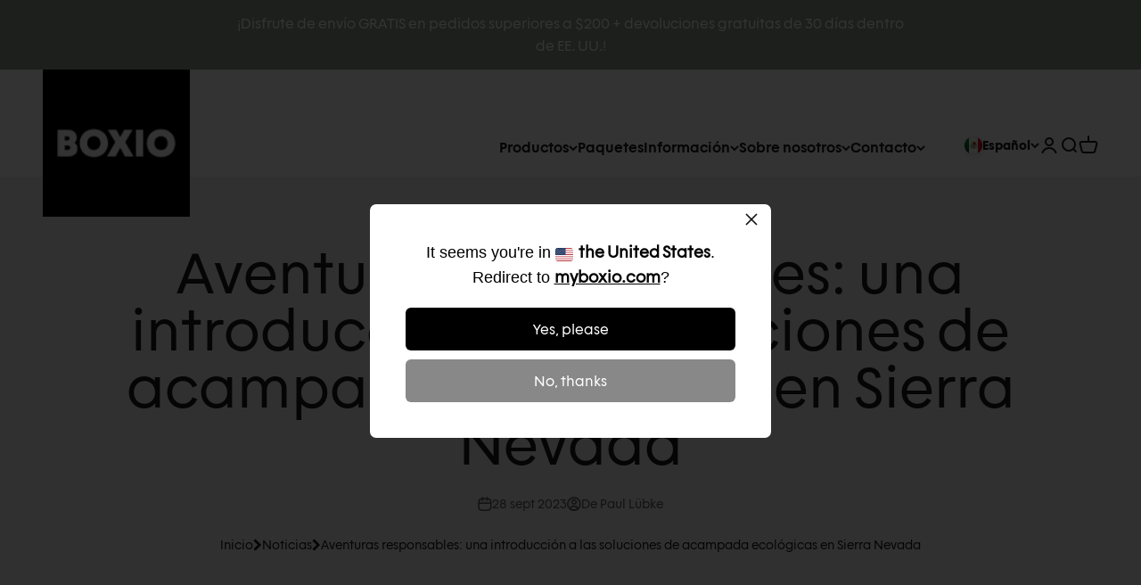

--- FILE ---
content_type: text/css
request_url: https://myboxio.com/cdn/shop/t/5/assets/custom.css?v=10757727289001273211765961128
body_size: 5631
content:
.jdgm-star:before{font-family:JudgemeStar!important}.section--extra-tight{--calculated-section-spacing-block-start: min(16px, var(--section-spacing-block-start, var(--section-spacing-block, var(--context-section-spacing-block-start))));--calculated-section-spacing-block-end: min(16px, var(--section-spacing-block-end, var(--section-spacing-block, var(--context-section-spacing-block-end))))}@media screen and (min-width: 700px){.section--extra-tight{--calculated-section-spacing-block-start: min(24px, var(--section-spacing-block-start, var(--section-spacing-block, var(--context-section-spacing-block-start, 0px))));--calculated-section-spacing-block-end: min(24px, var(--section-spacing-block-end, var(--section-spacing-block, var(--context-section-spacing-block-end, 0px))))}}@media screen and (min-width: 1600px){.section--extra-tight{--calculated-section-spacing-block-start: min(36px, var(--section-spacing-block-start, var(--section-spacing-block, var(--context-section-spacing-block-start, 0px))));--calculated-section-spacing-block-end: min(36px, var(--section-spacing-block-end, var(--section-spacing-block, var(--context-section-spacing-block-end, 0px))))}}.semi-bold,.subheading{font-family:var(--text-font-family-semibold);font-weight:var(--text-font-weight-semibold)}.bold{font-family:var(--heading-font-family);font-weight:var(--heading-font-weight)}.button,.btn{font-family:var(--text-font-family-semibold);font-weight:var(--text-font-weight-semibold);font-size:var(--text-base);width:fit-content;padding-inline-start:var(--spacing-8);padding-inline-end:var(--spacing-8)}.prose :is(h1,h2,h3,h4,h5,h6) .text-custom{font-family:var(--heading-font-family)}html.lock [id^=trustbadge-container-],html.lock #CookiebotWidget,body.quick-add-visible [id^=trustbadge-container-],body.quick-add-visible #CookiebotWidget{display:none!important}.cart-drawer .button.button--xl{max-width:100%;width:100%}.cart-drawer__payment-icons{justify-content:center}.ds-cart-drawer__shipping-text{margin-top:calc(var(--spacing-2) * -1)}.ds-cart__free-shipping{color:rgb(var(--success-text))}.section_header .heading{text-transform:uppercase}.section_header .subheading{font-family:var(--text-font-family-semibold);font-weight:var(--text-font-weight-semibold);font-size:var(--text-lg);margin:0}.slideshow__controls.stretch{width:100%;padding-left:80px;padding-right:80px;bottom:50%;right:0}.slideshow__controls.stretch .prev-next-buttons{justify-content:space-between}.page-dots.slideshow_page-dots{display:none}@media screen and (min-width: 1150px){.section-header{grid-template-columns:80vw}.shopify-section--product-recommendations .section-header{justify-content:center}}@media (max-width: 699px){.slideshow__controls{width:100%;display:flex;justify-content:center}.slideshow__controls.stretch{bottom:var(--container-gutter)}.place-self-end-center .slide_sub_heading{margin:15px auto}.section-header .subheading{font-family:var(--text-font-family-semibold);font-weight:var(--text-font-weight-semibold);font-size:var(--text-lg)}.page-dots.slideshow_page-dots{justify-content:center;gap:var(--spacing-2-5) var(--spacing-4);flex-wrap:wrap;display:flex;color:#fff}.slideshow__controls .circle-button--fill-mobile{background:#fff;color:#000}}.floating-controls-container .circle-button{opacity:1;visibility:visible;transform:scale(1);border-color:rgb(var(--text-color) / 1)}.floating-controls-container .circle-button[disabled]{opacity:0;visibility:hidden;pointer-events:none}@media screen and (max-width: 699px){.form{justify-content:center}}.dropdown-menu.ds-dropdown-menu .dropdown-menu__item{opacity:1;height:100%}.dropdown-menu.ds-dropdown-menu .ds-dropdown-menu__item-details{height:100%}.dropdown-menu.ds-dropdown-menu{border-radius:var(--spacing-2);padding:0 var(--spacing-4);gap:0}.ds-header__link-list .highlight,.ds-panel__links .highlight{color:rgb(var(--header-highlight-color))}.ds-header__link-list .highlight-2,.ds-panel__links .highlight-2{color:rgb(var(--header-highlight-color-2))}.dropdown-menu.ds-dropdown-menu li{min-height:50px;color:#3d5152}.dropdown-menu.ds-dropdown-menu li+li{border-top:1px solid #ccc}.ds-dropdown-menu__item-icon{max-width:50px}.panel-list__wrapper.ds-panel-list__wrapper,.panel-list__wrapper.ds-panel-list__wrapper .text-subdued{color:#3d5152}.ds-panel__back-link{background:#e8e8e8}.panel__wrapper.ds-panel__wrapper{padding:0}.ds-panel__links li{min-height:50px}.ds-panel__links li a,.ds-panel__links li button{height:100%;padding:0 var(--spacing-4)}.ds-panel__links li a{display:inline-flex;align-items:center;justify-content:space-between}.ds-panel__links li+li{border-top:.5px solid #3d5152}.ds-panel__links.v-stack{gap:0}.ds-panel__wrapper .panel-footer{padding:var(--drawer-body-padding)}.ds-panel__item-circle{width:50px;display:inline-flex;justify-content:center}@media (min-width: 1150px){.desk__icon_list{margin-top:-30px}.header__main-nav{padding-right:20px}.header__link-list.ds-header__link-list{gap:var(--spacing-4) var(--header-link-list-spacing)}}.slide_heading{text-transform:uppercase}.slide_sub_heading{margin-left:auto;margin-right:auto;text-transform:uppercase}@media (max-width: 699px){.content-over-media .prose{margin-bottom:20px}}.column_subtitle,.column__heading{text-transform:uppercase}.multi-column__item .prose{margin:10px 0 50px}.shopify-section--multi-column .multi-column.scroll-area{align-items:center}.rich-text__wrapper .heading_block{text-transform:uppercase}.price-list .text-subdued{color:rgb(var(--text-color) / 1)}.product-card__info .price-list.ds-price-list-row-reverse,.rating-with-text .price-list.ds-price-list-row-reverse{flex-direction:row-reverse}.hotspot_content .section_header{margin-bottom:30px}.hotspot_content .section_header .subheading{text-transform:uppercase}.hotspot_content .prose{margin-bottom:40px}.hot-spot__dot:hover{background:#f8db7d}.popover::part(content){border-radius:0}.content-over-media.hot-spots>:is(img,video,iframe,svg,video-media){object-fit:contain}.multiple-images-with-text__content-list .section_header,.multiple-images-with-text__content-list .prose{margin-bottom:30px}.ctm_btn.text-with-icon{font-weight:500}.multiple-images-with-text__content-with-nav .circle-button.ring{box-shadow:0 0 0 1px rgb(var(--text-color) / 1)}.media-with-text .section_header .subheading{text-transform:uppercase}.content_description{padding:25px 0}@media (max-width: 699px){.content_description{padding:0 0 25px}}@media screen and (min-width: 1000px){.media-with-text__item.ds-media-with-text__item{align-items:flex-start}.media-with-text__item.ds-media-with-text__item .media-with-text__media{padding-top:var(--media-with-text-content-padding)}}.logo-list__item{padding:0;border:none;align-items:stretch}.logo-list__image{object-fit:cover}.shopify-section--testimonials .ring,.shopify-section--image-link-blocks .ring,.shopify-section--faq .ring{box-shadow:0 0 0 1px rgb(var(--text-color) / 1)}.shopify-section--testimonials .ring:hover,.shopify-section--image-link-blocks .ring:hover,.shopify-section--faq .ring:hover{box-shadow:0 0 0 1px #f8db7d;color:#f8db7d}.footer_bottom_part{padding:30px 0}.footer_right_side button.text-with-icon{color:rgb(var(--text-color))}.footer__block .block_title{text-transform:uppercase}.footer__block-content span:hover{color:#f8db7d}.footer__block-content{display:flex;flex-direction:column}.footer{--footer-block-list-gap: var(--spacing-6) !important}@media (max-width: 999px){.footer__block-list{gap:20px}.footer__block-list{justify-content:space-between}.footer__block-list{flex-wrap:wrap}}@media (max-width: 767px){.footer__block ul{display:grid!important}.footer__block ul li{margin:0!important}}@media (max-width: 699px){.footer__block-list{row-gap:40px}.footer__aside .footer__aside-top{width:100%;display:block}.footer__aside{display:flex;flex-wrap:wrap;justify-content:center}.footer__aside .social-media{justify-content:center;margin-bottom:30px}}@media screen and (min-width: 700px){.footer__block--text{flex-basis:calc(20% - var(--spacing-6))}.footer__block--menu{max-width:unset;flex-basis:calc(20% - var(--spacing-6))}.footer__block--menu.double{flex-basis:calc(40% - var(--spacing-6))}}@media screen and (min-width: 1000px){.footer__block-list{flex-wrap:nowrap}}.product-card{border-radius:var(--rounded-lg);display:flex;flex-direction:column}.product-card__figure .product-card__image{object-fit:cover;border-radius:var(--rounded-lg)}.product-card__figure a{display:block;height:100%}.product-card__quick-buy{width:100%;left:0;text-align:center}.product-card__info.ds-product-card__info{gap:var(--spacing-4);display:flex;flex-direction:column;height:100%;justify-content:space-between}.ds-product-card__info .ds-product-card__price{margin-top:var(--spacing-1)}.product-card__buy-buttons{justify-content:center;justify-items:stretch}.product-card__buy-buttons .button--outline{width:100%}.product-card__figure{border-radius:50%}@media (max-width: 699px){.floating-controls-container .circle-button--lg{width:45px;height:45px}.floating-controls-container .circle-button:first-of-type:not(:lang(ae),:lang(ar),:lang(arc),:lang(bcc),:lang(bqi),:lang(ckb),:lang(dv),:lang(fa),:lang(glk),:lang(he),:lang(ku),:lang(mzn),:lang(nqo),:lang(pnb),:lang(ps),:lang(sd),:lang(ug),:lang(ur),:lang(yi)){left:0}.floating-controls-container .circle-button:last-of-type:not(:lang(ae),:lang(ar),:lang(arc),:lang(bcc),:lang(bqi),:lang(ckb),:lang(dv),:lang(fa),:lang(glk),:lang(he),:lang(ku),:lang(mzn),:lang(nqo),:lang(pnb),:lang(ps),:lang(sd),:lang(ug),:lang(ur),:lang(yi)){right:0}.floating-controls-container .circle-button{top:calc(40% - 24px)}}@media not screen and (pointer: fine){.product-card__mobile-quick-buy-button{margin-left:auto;margin-right:1.075rem}}.custom_btn{margin-top:40px;text-align:center}.collection-navigation-mobile{display:none}.collection-navigation-desktop{padding-top:0;padding-bottom:0;display:flex;flex-direction:row;row-gap:30px;column-gap:30px;align-items:center;justify-content:center;flex-wrap:wrap}.collection-navigation-desktop__link.current{text-decoration:underline;text-underline-offset:3px}.collection-navigation-desktop__link{font-size:var(--text-lg);font-family:var(--text-font-family-semibold);font-weight:var(--text-font-weight-semibold)}@media screen and (max-width: 699px){.collection-navigation-desktop{display:none}.collection-navigation-mobile{display:flex;flex-direction:column;justify-content:center;align-items:center;position:relative}.collection-navigation-mobile__btn{padding:var(--spacing-4) 0;width:100%;margin-left:auto;margin-right:auto;text-align:center;font-size:var(--text-lg);font-family:var(--text-font-family-semibold);font-weight:var(--text-font-weight-semibold)}.collection-navigation-mobile__link.hidden{display:none}.collection-navigation-mobile__links{display:flex;flex-direction:column;align-items:stretch;justify-content:center;gap:5px;margin-top:calc(1rem + 5px);position:absolute;top:30px;z-index:1;background-color:#fff;padding:10px}.collection-navigation-mobile__link.current{text-decoration:underline;text-underline-offset:3px}.collection-navigation-mobile__link{display:block;background-color:#f8f9f5;padding:5px 10px;text-align:center}}.main-collection.content-over-media{place-items:flex-start center;gap:0}.pagination__container{display:flex;justify-content:center}.collection.collection--filters-sidebar .pagination__container{grid-column:2}.main-collection.content-over-media>:is(img){min-height:auto}.prose .main-collection__subheading{margin-block-start:10px}#accordion-sort-by,.popover-listbox__option[value=title-ascending],.popover-listbox__option[value=title-descending],.popover-listbox__option[value=best-selling]{display:none}@media screen and (max-width: 699px){.main-collection.content-over-media{grid-template:none}.collection.ds-collection{margin-block-start:var(--spacing-4)}}@media screen and (max-width: 999px){#accordion-sort-by{display:block}}.main-collection__mobile-split{display:flex;flex-direction:row}.main-collection__mobile-split img{width:50%}.animated-arrow.animated-arrow-bottom:before{transform:translateY(-5px) rotate(135deg)}.animated-arrow.animated-arrow-bottom{margin-top:15px;border:1px solid black;border-radius:100%;padding:20px}.facets__floating-filter{z-index:2}.ds-mobile-filter{display:flex;justify-content:flex-end}@media screen and (min-width: 1000px){.ds-mobile-filter{display:none}}@media screen and (min-width: 1000px){.product-info{max-width:500px}}.block-swatch__item{display:flex;flex-direction:column;align-items:center;justify-content:center;height:100%;padding-bottom:10px;padding-top:10px;z-index:10}:checked+.block-swatch:before,.block-swatch.is-selected:before{background:#dedfcf}:checked+.block-swatch,:checked+.block-swatch:hover{border:1px solid #dedfcf}.block-swatch{border:1px solid #707070}.block-swatch:hover{border:1px solid #f8db7d}.ds-media-swatch__wrapper{display:flex;flex-direction:column;align-items:center}.ds-media-swatch__wrapper.disabled{opacity:.5}.ds-media-swatch__wrapper.disabled .media-swatch:after{color:rgb(var(--text-color) / .5);background-image:linear-gradient(to bottom right,#0000 50%,currentColor 50% calc(50% + 2px),#0000 calc(50% + 2px));content:"";position:absolute;top:0;left:0;right:0;bottom:0}.variant-picker__option-values.ds-variant-picker__option-values{display:grid;grid:auto / auto-flow 1fr;width:fit-content}.ds-media-swatch__value{margin-block-start:var(--spacing-2)}.buy-buttons--full .button--xl{max-width:500px;width:100%}.product-info__offer-list{grid-template-rows:repeat(auto-fit,minmax(20px,1fr))}.offer{padding:var(--spacing-1);display:flex;align-items:center}.content_description .metafield-rich_text_field ul{list-style-type:">";list-style-position:outside;margin-left:10px}.content_description .metafield-rich_text_field ul li{padding-left:10px;min-height:1em}.testimonial-list{padding-top:50px}.media-with-text__media,.media-with-text__content .prose{opacity:1}.animated-arrow:before{width:var(--spacing-4);height:var(--spacing-4)}.circle-button{width:var(--spacing-10);height:var(--spacing-10);color:#fff;background-color:#3d5152;box-shadow:none}.accordion-box.bg-secondary .accordion:first-of-type{border-block-start-width:0}.accordion-box.bg-secondary .accordion:last-of-type{border-block-end-width:0}.accordion__toggle:hover .accordion__toggle-text{color:var(--hover-color)}.product-info__accordion .animated-arrow:before{width:var(--spacing-2);height:var(--spacing-2)}.product-info__accordion .circle-button{width:var(--spacing-5);height:var(--spacing-5);color:#fff;background-color:#3d5152;box-shadow:none}.product-info__accordion .accordion__toggle{--accordion-spacing: var(--spacing-2)}.product-info__accordion .accordion__toggle:hover .accordion__toggle-text{color:var(--hover-color)}.product-info li{list-style-position:outside;margin-inline-start:var(--spacing-4-5)}.group[aria-expanded=true] .animated-arrow.group-expanded\:rotate{transform:rotate(270deg)}.section__faq .accordion{border-color:#707070}.section__faq .accordion__toggle-text{max-width:70%}.featured-collection__btn{display:flex;flex-direction:row;justify-content:center;align-items:center}.animated-arrow.animated-arrow-bottom.featued-collection:before{left:-2px}.image-link-blocks__slider{display:flex;justify-content:center;align-items:center;gap:40px}.image-link-blocks{gap:0}.stretching-dots.image-link-blocks__dots>*[aria-current=true]{width:var(--spacing-2)}.product-info__product-description-desktop{display:block}.product-info__product-description-mobile,.load-more__container.featured-collection{display:none}.section.section__image-link-blocks{padding-inline-start:0;padding-inline-end:0}.scrollable-with-controls.floating-controls-container{overflow-x:scroll}.section__image-link-blocks.ds-section__image-link-blocks .section-header{padding-inline:var(--container-gutter)}.image-link-blocks__scrollbar{padding-inline-start:max(var(--calculated-section-spacing-inline),50% - var(--container-max-width) / 2);padding-inline-end:max(var(--calculated-section-spacing-inline),50% - var(--container-max-width) / 2)}.image-link-blocks__scrollbar .scrollbar{max-width:70vw;margin:0 auto}.image-link-blocks__scrollbar .scrollbar__progress{height:var(--spacing-1);border-radius:var(--rounded-input)}.image-link-blocks__scrollbar .scrollbar__progress:before{background:#3d5152;border-radius:var(--rounded-input)}.animated-arrow--bottom{transform:rotate(90deg)}.faq-ring{margin-left:5px;margin-right:5px}.product-info__inventory{margin-block-end:0;margin-block-start:0;display:flex;gap:7px;flex-direction:row;align-items:center}.product-info__inventory.instock{color:rgb(var(--success-text))}.product-info__inventory.lowstock{color:rgb(var(--warning-text))}.icon--inventory{position:relative;width:25px;height:25px}.icon--inventory:before{width:9px;height:9px;background:rgb(var(--success-text));border-radius:9px;position:absolute;left:0;top:0;content:"";margin:8px}.icon--inventory.low:before{background:rgb(var(--warning-text))}.icon--inventory.oos:before{background:rgb(var(--error-text))}.icon--inventory:before{-webkit-animation:inventory-pulse 2s linear infinite;animation:inventory-pulse 2s linear infinite}.icon--inventory.low:after{background:rgb(var(--warning-text))}.icon--inventory.oos:after{background:rgb(var(--error-text))}.icon--inventory:after,.icon--inventory:before{width:9px;height:9px;background:rgb(var(--success-text));border-radius:9px;position:absolute;left:0;top:0;content:"";margin:8px}.product-info__subtitle+.product-info__title{margin-block-start:0}.product-info__title+.product-info__subtitle{margin-block-start:calc(var(--product-info-block-spacing) / 4)}.ds-product-info__subtitle{color:rgb(var(--text-color))}.ds-product-info__title{display:flex;flex-direction:column;gap:calc(var(--product-info-block-spacing) / 4)}.product-info__price{margin-block-end:0}.product-info__buy-buttons{margin-block-start:0;margin-block-end:calc(var(--product-info-block-spacing) / 1.5)}.product-info__text{margin-block-start:calc(var(--product-info-block-spacing) / 1.5)}.horizontal-product__cta{display:flex;flex-direction:column;gap:5px;align-items:stretch}.cart-order__summary .horizontal-product__cta{margin-inline-end:0}.cart-order__summary .horizontal-product{padding-inline:0}.horizontal-product__cta .button{width:100%}.horizontal-product__info-title{color:#3d5152}.horizontal-product-list.rounded-xs{border-radius:5px}.product-info__recommendations-desktop{display:block}.product-info__recommendations-mobile{display:none}.cart-drawer__recommendations.ds-cart-drawer__recommendations{--horizontal-product-width: 330px}@media screen and (max-width: 699px){.horizontal-product__cta{flex-direction:row}}@media screen and (max-width: 470px){.horizontal-product__cta{flex-direction:column;width:100%}}@-webkit-keyframes inventory-pulse{0%{opacity:.5}to{transform:scale(2.5);opacity:0}}@keyframes inventory-pulse{0%{opacity:.5}to{transform:scale(2.5);opacity:0}}@media screen and (max-width: 999px){.content_description .metafield-rich_text_field ul{list-style-type:none}}@media screen and (min-width: 1000px){.product-gallery__thumbnail-list{grid-auto-columns:136px;gap:var(--spacing-2)}}@media screen and (max-width: 699px){.product-info{text-align:center}.product-info__accordion{text-align:start}.product-info__price .rating-with-text{flex-direction:column;justify-content:center;gap:10px}.product-info__price .rating{margin-inline-start:0}.block-swatch{text-align:left;transition:width 1s}.product-info__product-description-desktop{display:none}.product-info__product-description-mobile{display:block}.product-info__recommendations-desktop{display:none}.product-info__recommendations-mobile{display:block}.text-with-icon.product-info__inventory{justify-content:center}.offer{text-align:left}.media-with-text__content{padding:40px 10px}.section.section__faq{padding-block-start:20px;padding-block-end:20px}.featured-collection__btn{display:none}.load-more__container.featured-collection{display:flex;flex-direction:column;justify-content:center;align-items:center;font-weight:500}.load-more__container.featured-collection .animated-arrow.animated-arrow-bottom{width:52px;height:52px}.hotspot_content .section_header{margin-bottom:10px}.accordion-box{padding:var(--spacing-1) var(--spacing-2)}.scroll-area{overflow-x:scroll}.image-link-blocks.scroll-area.bleed{margin-inline-end:0}}@media screen and (max-width: 400px){.block-swatch{transition:width 1s}}.cross-selling-image{position:relative;max-height:180px;max-width:180px}.cross-sell{max-width:80rem}.cross-sell__images{display:flex;align-items:flex-start;justify-content:flex-start;margin-top:1.25rem;gap:20px}.cross-sell__items-container{display:flex;flex-direction:column;margin-top:1.25rem}.cross-sell__items{display:flex;flex-direction:column;flex-grow:1;margin-top:1.25rem;margin-bottom:2.5rem;gap:10px}.cross-selling-item{display:flex;flex-direction:column;text-align:center;align-items:center;justify-content:flex-start;gap:10px;flex-basis:180px}.cross-selling-title .price-list{justify-content:center}.cross-sell__total-container{display:flex;flex-direction:column;align-items:flex-start;gap:20px}.cross-sell__total{display:flex;align-items:end;justify-content:center;margin-bottom:.5rem}.cross-sell__total-price{margin-right:5px;font-weight:500}.cross-sell__total-sale{margin-right:5px}.cross-sell__button{width:500px;cursor:pointer}.cross-sell__button-desktop{display:block}.cross-sell__button-mobile{display:none}.cross-sell__header{display:flex;flex-direction:column;gap:20px;margin-bottom:2rem;align-items:flex-start;text-align:start}.cross-sell__icon{display:block;position:relative;height:180px;width:10px}.cross-sell__icon svg{position:absolute;top:50%}.cross-selling-title-container svg{display:block}.cross-selling-image__remove,.cross-selling-image__add{position:absolute;top:5px;right:5px}.cross-selling-image__remove,.cross-selling-image__add{cursor:pointer}.cross-selling-title__add{border-radius:100px}.cross-sell__product-wrapper{position:relative}.cross-sell__main-product{position:absolute;left:0;top:0;width:100%;z-index:0}.cross-sell__products-wrapper{display:flex;flex-direction:column;gap:var(--spacing-4);justify-content:space-between;overflow-x:hidden;margin-left:calc(25% + var(--spacing-8));z-index:2}.cross-sell__products-wrapper.floating-controls-container .circle-button{top:calc(50% + 12px)}.cross-sell__products-header-wrapper{display:flex;flex-direction:column;gap:var(--spacing-4);align-items:flex-start}@media screen and (max-width: 1000px){.cross-sell__icon{height:120px}.cross-sell__products-wrapper .product-card__figure{aspect-ratio:1}}@media screen and (max-width: 999px){.cross-sell__images{flex-wrap:wrap;gap:7px;justify-content:center}.cross-sell__total-container{align-items:center}}@media screen and (max-width: 699px){.cross-selling-image{max-width:150px}.cross-sell__button{width:auto}.cross-sell__button-desktop{display:none}.cross-sell__button-mobile{display:block}.cross-sell__icon{display:none}.cross-selling-title-container svg{display:none}.cross-selling-title-container{justify-content:center}.cross-sell__items{gap:5px}.cross-sell__products-wrapper{margin-left:0;position:relative;z-index:2;padding-block:var(--mobile-content-padding-top) var(--spacing-8)}.cross-sell__main-product{width:100%;left:unset;right:0}.cross-sell__products-header-wrapper{padding-inline:var(--context-section-spacing-inline)}.cross-sell__products-wrapper.floating-controls-container .circle-button{display:none}}.blog-banner-content{z-index:1}.blog-banner{position:relative}.blog-filter-list{color:#000}.blog-banner__form{max-width:100%}.input{background:#fff;color:rgb(var(--text-color));border-radius:0}.floating-label{color:rgb(var(--text-color));opacity:1}.fieldset-with-submit__privacy{font-size:10px;text-align:left!important;font-weight:300;line-height:13px;letter-spacing:1px}.textarea.is-floating{background-color:#fff;border-radius:0}.fieldset-with-submit__outer{display:flex;flex-direction:column}.fieldset-with-submit__inner{display:flex;flex-direction:row;gap:5px;margin-top:10px}.blog-filter-list{margin-block-start:var(--spacing-14);text-underline-offset:5px}.blog-filter-list [aria-selected=false]{opacity:1}.blog-filter-list [aria-selected=true]{text-decoration:underline}.shopify-section--testimonials+.shopify-section--image-link-blocks{padding-block-start:2rem}.blog-post-card__info{align-items:center;display:flex}.blog-post-card__figure img{aspect-ratio:1}@media screen and (min-width: 1400px){.blog-posts__container{margin-block-start:var(--spacing-14);margin-block-end:var(--spacing-14)}}@media screen and (min-width: 1150px){.blog-post-card--featured .blog-post-card__info{padding:var(--spacing-5) var(--spacing-16)}.blog-post-card--featured{grid-template-columns:1fr .72fr}.shopify-section--testimonials+.shopify-section--image-link-blocks{padding-block-start:6rem}.blog-posts{--article-per-row: var(--blog-posts-per-row, 4)}}@media screen and (min-width: 700px){.blog-post-card{--blog-post-card-figure-gap: var(--spacing-10);height:100%;align-content:stretch;align-items:stretch}.blog-post-card:not(.blog-post-card--featured) .blog-post-card__heading a{overflow:hidden;-webkit-line-clamp:3;-webkit-box-orient:vertical;display:-webkit-box}.blog-post-card:not(.blog-post-card--featured) .blog-post-card__info-inner{grid-template-rows:auto}.blog-post-card:not(.blog-post-card--featured) .blog-post-card__content{overflow:hidden;-webkit-line-clamp:4;-webkit-box-orient:vertical;display:-webkit-box}}@media screen and (min-width: 700px){.fieldset-with-submit{grid-template-columns:1fr 1fr 1fr}.blog-post-navigation-mobile{display:none}.blog-post-navigation-desktop{display:flex;justify-content:center}}@media screen and (max-width: 699px){.fieldset-with-submit{max-width:250px}.blog-banner__form{justify-content:center}.fieldset-with-submit__privacy{font-size:9px}.blog-post-card--featured{background-color:transparent;gap:var(--blog-post-card-figure-gap)}.blog-post-card--featured .blog-post-card__info{padding:0}.blog-post-card__info-inner{text-align:center;justify-content:center}.blog-post-card__meta{justify-content:center}.blog-post-card__content-button{display:flex;justify-content:center}.blog-posts{--blog-articles-gap: var(--spacing-12)}.blog-post-navigation-mobile{color:#000;display:flex;justify-content:center;align-items:center;flex-direction:column;position:relative;margin-block-start:var(--spacing-10)}.blog-post-navigation-mobile__link.hidden,.blog-post-navigation-desktop{display:none}.blog-post-navigation-mobile__links{display:flex;flex-direction:column;align-items:stretch;justify-content:center;gap:5px;margin-top:5px;position:absolute;top:30px;z-index:1;background-color:#fff;padding:10px}.blog-post-navigation-mobile__link[aria-selected=true]{text-decoration:underline;text-underline-offset:3px}.blog-post-navigation-mobile__link{display:block;background-color:#f8f9f5;padding:5px 10px;text-align:center;font-weight:400}.kl-private-reset-css-Xuajs1{flex-wrap:wrap}.kl-private-reset-css-Xuajs1[data-testid=form-row]>.kl-private-reset-css-Xuajs1[data-testid=form-component]{flex:1 1 100%!important}}.slideshow-2__slide_heading,.slideshow-2__slide_content{text-align:center}.slidehow-2__prose.prose{margin-top:40px}.article-product__wrapper{display:flex;flex-direction:row;align-items:center;margin-block-start:50px!important;margin-block-end:50px!important;background-color:#f8f9f5;padding:40px 20px;gap:5px}.article-product__content{display:flex;flex-direction:column;flex-basis:50%;align-items:flex-start;justify-content:center;gap:20px}.article-product__content-description{margin-block-start:0!important}.article-product__image{flex-basis:50%;background:none!important;margin-block:0!important;object-fit:contain;object-position:center}.article-product__image img{margin-block:0!important}.article-content .prose ul{list-style-position:outside;margin-left:20px}.article-content .prose ul li{padding-left:10px;min-height:1em}@media screen and (max-width: 699px){.article-product__wrapper{flex-direction:column;padding:0}.article-product__content{padding:40px 20px}}.ds-article-highlight__wrapper{background-color:var(--highlight-background-color);border-left:2px solid var(--highlight-color);padding:var(--spacing-6)}.ds-article-note{color:var(--text-color);background-color:var(--background-color);padding:var(--spacing-6);width:fit-content;margin:var(--container-gutter);display:flex;flex-direction:column;gap:var(--spacing-4)}.article>.ds-article__container .container{display:grid;gap:var(--spacing-10);margin-block-end:var(--article-margin-block-end);justify-content:safe center}.ds-article-relevant-articles{display:flex;flex-direction:column;gap:var(--spacing-2);margin:var(--container-gutter)}.ds-article-relevant-article{display:flex;flex-direction:column;gap:var(--spacing-1);border-left:1px solid #707070;padding-inline-start:var(--spacing-2)}.ds-article-relevant-article__tag{font-weight:700}.ds-article__container{display:grid;grid-template-rows:auto;grid-template-areas:"note" "relevant" "content"}.ds-article-note__container{grid-area:note;position:relative}.ds-article__container .container{grid-area:content}.ds-article-relevant-articles__container{grid-area:relevant;position:relative}.article-content.ds-article-content{padding-block-start:0}@media screen and (min-width: 700px){.article>.ds-article__container .container{gap:var(--spacing-16)}}@media screen and (min-width: 1150px){.article-content.ds-article-content{padding-block-start:var(--spacing-10)}.ds-article__container{display:grid;grid-template-columns:.5fr 1fr .5fr;grid-template-areas:"note content relevant"}.ds-article-note{position:sticky;z-index:100;top:25vh;margin-left:var(--spacing-12)}.ds-article-relevant-articles{position:sticky;z-index:100;top:25vh;margin-right:var(--spacing-12)}}.collection__facets .circle-button{width:var(--spacing-6);height:var(--spacing-6)}.collection__facets .circle-button .animated-arrow:before{width:var(--spacing-2);height:var(--spacing-2)}details.last-element .dropdown-menu .dropdown-menu:not(:lang(ae),:lang(ar),:lang(arc),:lang(bcc),:lang(bqi),:lang(ckb),:lang(dv),:lang(fa),:lang(glk),:lang(he),:lang(ku),:lang(mzn),:lang(nqo),:lang(pnb),:lang(ps),:lang(sd),:lang(ug),:lang(ur),:lang(yi)){left:unset;right:calc(100% + var(--spacing-4))}product-recommendations reveal-items.center{margin:0 auto}.product-card__title,.product-card__title>*{color:#3d5152;line-height:1.2}.ds-breadcrumbs{display:flex;align-items:center;gap:var(--spacing-1);padding-block-start:0;padding-block-end:0;flex-wrap:wrap}.shopify-section--main-product .ds-breadcrumbs{padding-block-start:var(--spacing-6);padding-block-end:var(--spacing-6)}.ds-breadcrumbs.justify-start{justify-content:start}.ds-breadcrumbs.justify-center{justify-content:center}.ds-breadcrumbs.justify-end{justify-content:end}.ds-breadcrumbs__collection-title{margin-block-end:var(--spacing-4)}@media screen and (max-width: 999px){.shopify-section--main-product .ds-breadcrumbs{padding-block-start:var(--spacing-4);padding-block-end:var(--spacing-4)}}@media screen and (min-width: 1600px){.shopify-section--main-product .ds-breadcrumbs{padding-block-start:0}}.ds-badge-on-sale{transform:translateY(-10%);margin-block:var(--spacing-2)}.ds-badge-on-sale-collection{margin:0 auto}.prose.ds-worlds__content>*{margin-block-start:var(--spacing-2)!important}.ds-worlds__content .ds-worlds__link{width:fit-content}.text-center .ds-worlds__content .ds-worlds__link{margin-inline:auto}.text-start .ds-worlds__content .ds-worlds__link{margin-inline:0 auto}.text-end .ds-worlds__content .ds-worlds__link{margin-inline:auto 0}@media screen and (min-width: 700px){.media-grid.ds-worlds{grid:auto-flow dense var(--calculated-row-height) / repeat(6,minmax(0,1fr))}.sm\:text-center .ds-worlds__content .ds-worlds__link{margin-inline:auto}.sm\:text-start .ds-worlds__content .ds-worlds__link{margin-inline:0 auto}.sm\:text-end .ds-worlds__content .ds-worlds__link{margin-inline:auto 0}}.ds-block-swatch{display:flex;align-items:center;justify-content:center}.ds-is-selected{background-color:#dedfcf}.ds-block-swatch:hover{border:1px solid #707070}@media screen and (max-width: 699px){.ds-block-swatch span{font-size:var(--text-sm)}.ds-mx-auto{margin:0 auto}.ds-variant-picker{gap:var(--spacing-2)}}.ds-flex-col{display:flex;flex-direction:column;align-items:start}.ds-w-fit{width:fit-content}.ds-grid-2{display:flex;gap:2rem;align-items:end;overflow-x:auto;overflow-y:hidden;scroll-snap-type:x mandatory;scroll-behavior:smooth;-webkit-overflow-scrolling:touch;scrollbar-width:none;-ms-overflow-style:none}.ds-grid-2::-webkit-scrollbar{display:none}.ds-grid-2>*{flex:0 0 auto;scroll-snap-align:start;min-width:280px;max-width:350px}.ds-free-products-wrapper{width:100%;overflow:hidden}.ds-free-products-header{display:flex;justify-content:space-between;align-items:center;margin-bottom:1rem}.scroll-arrows{display:flex;gap:.5rem}.scroll-arrow{pointer-events:all;background:#fffffffa;border-radius:50%;width:44px;height:44px;display:flex;align-items:center;justify-content:center;cursor:pointer;transition:all .2s ease}.scroll-arrow:hover{background:#fff}.scroll-arrow:active{transform:scale(.95)}.scroll-arrow svg{color:#333;width:24px;height:24px}@media screen and (max-width: 699px){.ds-grid-2{gap:1.5rem}.ds-grid-2>*{min-width:240px;max-width:300px}.scroll-arrow{width:36px;height:36px}.scroll-arrow svg{width:20px;height:20px}}
/*# sourceMappingURL=/cdn/shop/t/5/assets/custom.css.map?v=10757727289001273211765961128 */


--- FILE ---
content_type: text/css
request_url: https://myboxio.com/cdn/shop/t/5/assets/announcement-bar.css?v=10432678498462896581738143785
body_size: -306
content:
.announcement_wrapper{display:flex;justify-content:space-between}.announcement_wrapper p{display:flex;align-items:center;gap:10px}.announcement_wrapper p img,.ds-announcement-bar__item img{height:35px}.ds-tab_down{display:none}.announcement_wrapper .ds-tab_up{display:flex;justify-content:space-between;width:100%}.announcement_wrapper .ds-tab_up.center{justify-content:center}.ds-static_announcement .shape-circle.shape--sm{opacity:0;visibility:hidden}.announcement-bar__wrapper.ds-announcement-bar__wrapper{max-width:60vw;justify-content:center}.ds-announcement-bar__item{display:flex;justify-content:space-between;align-items:center;gap:var(--spacing-2)}@media (max-width: 1200px){.ds-tab_down{display:block}.announcement-bar__scrolling-list.ds-tab_down{display:grid}.announcement_wrapper .ds-tab_up,.ds-tab_up{display:none}.announcement_wrapper .ds-mobile.center{display:flex;justify-content:center;width:100%;font-size:10px}.announcement_wrapper .ds-mobile.centerp{font-size:10px}.announcement-bar__wrapper.ds-announcement-bar__wrapper{max-width:unset;width:100%}}
/*# sourceMappingURL=/cdn/shop/t/5/assets/announcement-bar.css.map?v=10432678498462896581738143785 */


--- FILE ---
content_type: text/css
request_url: https://myboxio.com/cdn/shop/t/5/assets/component-free-shipping-bar.css?v=125653936203527699741769165237
body_size: -223
content:
.free-shipping-bar{display:flex;flex-direction:column;gap:var(--spacing-4);padding:var(--spacing-4);border-radius:var(--spacing-2);padding-left:0;padding-right:0}.free-shipping-bar span{text-align:center}.progress-container{position:relative;padding:1.5rem .5rem .5rem}.progress-bar{position:relative;display:block;width:100%;height:var(--spacing-2);border-radius:var(--spacing-1);overflow:hidden;background:#f2f2f2}.progress-bar:before{content:"";position:absolute;top:0;left:0;height:100%;width:var(--progress, 0%);background:rgb(var(--accent));transition:width .3s ease;transform:none}.progress-steps{position:absolute;top:0;left:0;right:0;display:flex;justify-content:space-between;padding:0 var(--spacing-4)}.step{display:flex;flex-direction:column;align-items:center;gap:var(--spacing-1);transform:translate(-50%);position:absolute;text-align:center;max-width:100px;left:calc(var(--threshold) / var(--max-threshold) * 100%)}.step-icon{display:flex;align-items:center;justify-content:center;width:var(--spacing-12);height:var(--spacing-12);background:#fff;border:2px solid rgb(var(--accent));border-radius:50%;color:rgb(var(--accent));transition:all .3s ease}.step.completed .step-icon{background:#f2f2f2;border-color:rgb(var(--accent));color:rgb(var(--color-background))}.step-label{font-size:10px;color:rgba(var(--color-foreground),.75);white-space:normal}.step.completed .step-label{color:rgb(var(--accent))}@media screen and (max-width: 699px){.step{max-width:var(--spacing-12)}.progress-container{padding-bottom:1.5rem}}
/*# sourceMappingURL=/cdn/shop/t/5/assets/component-free-shipping-bar.css.map?v=125653936203527699741769165237 */


--- FILE ---
content_type: application/javascript
request_url: https://cdn.enlistly.com/trail/myboxio.myshopify.com-cbc4925f76f4f2ae146dd4d8e949880c.js?shop=myboxio.myshopify.com
body_size: 222
content:
!function(){function e(e,n){var t={ref:e,shopify_domain:"myboxio.myshopify.com",landing:window.location.href,referrer:document.referrer,cookie:n};return fetch("https://enlistly.com/trail.json",{method:"POST",headers:{"Content-Type":"application/json"},body:JSON.stringify({trail:t})}).then((function(e){return e.json()}))}function n(){for(var e="enlistly_ref=",n=decodeURIComponent(document.cookie).split(";"),t=0;t<n.length;t++){for(var o=n[t];" "===o.charAt(0);)o=o.substring(1);if(0===o.indexOf(e))return o.substring(e.length,o.length)}return""}function t(e){return fetch("/cart/update.js",{method:"POST",headers:{"Content-Type":"application/x-www-form-urlencoded"},body:"attributes[enlistly_ref]="+e})}var o=new URLSearchParams(window.location.search).get("ref"),r=n();null===o&&""===r||e(o,r).then((function(e){""!==e.set_string?(document.cookie=e.set_string,t(n())):""!==r&&t(r)}))}();

--- FILE ---
content_type: text/javascript
request_url: https://myboxio.com/cdn/shop/t/5/assets/component-discount-notice.js?v=53772979968411666971747723325
body_size: 153
content:
if(typeof DiscountNotice!="function"){var discountStorage=(key,value)=>{var lsSupport=!1;if(localStorage&&(lsSupport=!0),lsSupport=!1,typeof value<"u"&&value!==null&&(typeof value=="object"&&(value=JSON.stringify(value)),lsSupport?localStorage.setItem(key,value):createCookie(key,value,30)),typeof value>"u"){lsSupport?data=localStorage.getItem(key):data=readCookie(key);try{data=JSON.parse(data)}catch{data=data}return data}value===null&&(lsSupport?localStorage.removeItem(key):createCookie(key,"",-1));function createCookie(key2,value2,exp){var date=new Date;date.setTime(date.getTime()+exp*24*60*60*1e3);var expires="; expires="+date.toGMTString();document.cookie=key2+"="+value2+expires+"; path=/"}function readCookie(key2){for(var nameEQ=key2+"=",ca=document.cookie.split(";"),i=0,max=ca.length;i<max;i++){for(var c=ca[i];c.charAt(0)===" ";)c=c.substring(1,c.length);if(c.indexOf(nameEQ)===0)return c.substring(nameEQ.length,c.length)}return null}};class DiscountNotice2 extends HTMLElement{constructor(){super(),this.initialize()}async initialize(){this.style.display="none";const discountCode=await this.getDiscountCodeFromCart();if(!discountCode)return;const text=this.querySelector(".ds-discount-notice__text");if(text){let coupon_code=discountCode.toString().toUpperCase();coupon_code=coupon_code.split("&")[0];const templateText=text.innerHTML;text.innerHTML=templateText.replace("[code]",coupon_code),this.style.display="block",discountStorage("discount_code_referrer",discountCode)}}async getDiscountCodeFromCart(){try{const response=await fetch("/cart.js");if(!response.ok)return console.error("Fehler beim Abrufen des Warenkorbs:",response.statusText),null;const cartData=await response.json();if(console.log("Cart data:",cartData),cartData&&cartData.cart_level_discount_applications&&cartData.cart_level_discount_applications.length>0){const discountApplication=cartData.cart_level_discount_applications[0];return console.log("Rabattcode aus Warenkorb gefunden:",discountApplication.title,"Typ:",discountApplication.type),discountApplication.title}return null}catch(error){return console.error("Fehler beim Verarbeiten des Warenkorbs:",error),null}}getCookie(name){return document.cookie.split("; ").reduce((r,v)=>{const parts=v.split("=");return parts[0]===name?decodeURIComponent(parts[1]):r},"")}}typeof customElements.get("discount-notice")>"u"&&customElements.define("discount-notice",DiscountNotice2)}
//# sourceMappingURL=/cdn/shop/t/5/assets/component-discount-notice.js.map?v=53772979968411666971747723325


--- FILE ---
content_type: text/javascript
request_url: https://myboxio.com/cdn/shop/t/5/assets/component-ds-main-article.js?v=162111676448316811521754904100
body_size: -226
content:
class DSArticleContent extends HTMLElement{connectedCallback(){this.generateNavigationMenu()}generateNavigationMenu(){const headings=Array.from(this.querySelectorAll("h2"));if(headings.length===0){console.warn("Keine Abs\xE4tze vorhanden");return}const navList=document.createElement("ul"),navParent=this.querySelector(".ds-article-navigation");let counter=0;headings.forEach(heading=>{const headingId=`nav-${counter}`;heading.id=headingId;const listItem=document.createElement("li"),anchor=document.createElement("a");anchor.textContent=heading.textContent.trimStart(),anchor.href=`#${heading.id}`,listItem.appendChild(anchor),navList.appendChild(listItem),counter++}),navParent.appendChild(navList)}}window.customElements.get("ds-article-content")||customElements.define("ds-article-content",DSArticleContent);
//# sourceMappingURL=/cdn/shop/t/5/assets/component-ds-main-article.js.map?v=162111676448316811521754904100


--- FILE ---
content_type: text/javascript
request_url: https://myboxio.com/cdn/shop/t/5/assets/component-free-shipping-bar.js?v=27579875456112176601769165238
body_size: 938
content:
var FreeShippingBar=class extends HTMLElement{static get observedAttributes(){return["shipping-threshold","product-threshold","total-price","calculated-total-price","second-product-threshold","has-free-shipping-discount"]}constructor(){super(),this._onCartChangedListener=this._onCartChanged.bind(this)}async connectedCallback(){if((this.getAttribute("is-market")||"").toString().toLowerCase()==="false"||this.getAttribute("is-market")==="0"){const rate=typeof Shopify<"u"&&Shopify.currency&&Shopify.currency.rate?Shopify.currency.rate:1;this.shippingThreshold=Math.round(this.shippingThreshold*rate),this.productThreshold=Math.round(this.productThreshold*rate),isNaN(this.secondProductThreshold)||(this.secondProductThreshold=Math.round(this.secondProductThreshold*rate))}document.addEventListener("cart:change",this._onCartChangedListener)}disconnectedCallback(){document.removeEventListener("cart:change",this._onCartChangedListener)}get shippingThreshold(){return parseFloat(this.getAttribute("shipping-threshold"))}set shippingThreshold(value){this.setAttribute("shipping-threshold",value)}get productThreshold(){return parseFloat(this.getAttribute("product-threshold"))}get secondProductThreshold(){return parseFloat(this.getAttribute("second-product-threshold"))}set productThreshold(value){this.setAttribute("product-threshold",value)}set secondProductThreshold(value){this.setAttribute("second-product-threshold",value)}get totalPrice(){return parseFloat(this.getAttribute("total-price"))}set totalPrice(value){this.setAttribute("total-price",value)}get calculatedTotalPrice(){return parseFloat(this.getAttribute("calculated-total-price"))}set calculatedTotalPrice(value){this.setAttribute("calculated-total-price",value)}get hasFreeShippingDiscount(){return this.getAttribute("has-free-shipping-discount")==="true"}async attributeChangedCallback(attribute,oldValue,newValue){await window.customElements.whenDefined("progress-bar");const progressBarElement=this.querySelector("progress-bar");switch(attribute){case"shipping-threshold":case"product-threshold":progressBarElement.valueMax=this.productThreshold;break;case"second-product-threshold":progressBarElement.valueMax=this.secondProductThreshold;break;case"total-price":case"calculated-total-price":progressBarElement.valueNow=newValue;break}this._updateMessage(),this._updateProgress()}_formatMoney(cents,format=""){typeof cents=="string"&&(cents=cents.replace(".",""));const placeholderRegex=/\{\{\s*(\w+)\s*\}\}/,formatString=format||window.themeVariables.settings.moneyFormat;function defaultTo(value2,defaultValue){return value2==null||value2!==value2?defaultValue:value2}function formatWithDelimiters(number,precision,thousands,decimal){if(precision=defaultTo(precision,2),thousands=defaultTo(thousands,","),decimal=defaultTo(decimal,"."),isNaN(number)||number==null)return 0;number=(number/100).toFixed(precision);let parts=number.split("."),dollarsAmount=parts[0].replace(/(\d)(?=(\d\d\d)+(?!\d))/g,"$1"+thousands),centsAmount=parts[1]?decimal+parts[1]:"";return dollarsAmount+centsAmount}let value="";switch(formatString.match(placeholderRegex)[1]){case"amount":value=formatWithDelimiters(cents,2);break;case"amount_no_decimals":value=formatWithDelimiters(cents,0);break;case"amount_with_space_separator":value=formatWithDelimiters(cents,2," ",".");break;case"amount_with_comma_separator":value=formatWithDelimiters(cents,2,".",",");break;case"amount_with_apostrophe_separator":value=formatWithDelimiters(cents,2,"'",".");break;case"amount_no_decimals_with_comma_separator":value=formatWithDelimiters(cents,0,".",",");break;case"amount_no_decimals_with_space_separator":value=formatWithDelimiters(cents,0," ");break;case"amount_no_decimals_with_apostrophe_separator":value=formatWithDelimiters(cents,0,"'");break}return formatString.indexOf("with_comma_separator")!==-1,formatString.replace(placeholderRegex,value)}_updateProgress(){const progressBarElement=this.querySelector("progress-bar"),noShippingRequired=this.calculatedTotalPrice===0;let shippingPercent=0,productPercent=0,secondProductPercent=0;this.secondProductThreshold>0?(shippingPercent=this.shippingThreshold/this.secondProductThreshold*100,productPercent=this.productThreshold/this.secondProductThreshold*100,secondProductPercent=100):this.productThreshold>0?(shippingPercent=this.shippingThreshold/this.productThreshold*100,productPercent=this.productThreshold/this.productThreshold*100):(shippingPercent=100,productPercent=100,secondProductPercent=100);let progress=0;if(noShippingRequired&&this.productThreshold>0)if(this.totalPrice<=this.productThreshold){const range=this.productThreshold-this.shippingThreshold;progress=shippingPercent+(this.totalPrice-this.shippingThreshold)/range*(productPercent-shippingPercent)}else if(this.totalPrice<=this.secondProductThreshold&&this.secondProductThreshold>0){const range=this.secondProductThreshold-this.productThreshold;progress=productPercent+(this.totalPrice-this.productThreshold)/range*(secondProductPercent-productPercent)}else progress=100;else if(noShippingRequired||this.hasFreeShippingDiscount)if(this.productThreshold>this.shippingThreshold)if(this.totalPrice<=this.productThreshold){const range=this.productThreshold-this.shippingThreshold;progress=shippingPercent+(Math.max(this.totalPrice,this.shippingThreshold)-this.shippingThreshold)/range*(productPercent-shippingPercent)}else if(this.totalPrice<=this.secondProductThreshold&&this.secondProductThreshold>0){const range=this.secondProductThreshold-this.productThreshold;progress=productPercent+(this.totalPrice-this.productThreshold)/range*(secondProductPercent-productPercent)}else progress=100;else progress=100;else if(this.totalPrice<=this.shippingThreshold)progress=this.totalPrice/this.shippingThreshold*shippingPercent;else if(this.totalPrice<=this.productThreshold){const range=this.productThreshold-this.shippingThreshold;progress=shippingPercent+(this.totalPrice-this.shippingThreshold)/range*(productPercent-shippingPercent)}else if(this.totalPrice<=this.secondProductThreshold){const range=this.secondProductThreshold-this.productThreshold;progress=productPercent+(this.totalPrice-this.productThreshold)/range*(secondProductPercent-productPercent)}else progress=100;progressBarElement.style.setProperty("--progress",`${Math.min(100,Math.max(0,progress))}%`);const shippingStep=this.querySelector(".step-shipping"),productStep=this.querySelector(".step-product"),secondProductStep=this.querySelector(".step-second-product");shippingStep&&(this.totalPrice>=this.shippingThreshold||noShippingRequired||this.hasFreeShippingDiscount?shippingStep.classList.add("completed"):shippingStep.classList.remove("completed")),productStep&&(this.totalPrice>=this.productThreshold?productStep.classList.add("completed"):productStep.classList.remove("completed")),secondProductStep&&(this.totalPrice>=this.secondProductThreshold?secondProductStep.classList.add("completed"):secondProductStep.classList.remove("completed"))}_updateMessage(){const messageElement=this.querySelector("span");if(!messageElement)return;const noShippingRequired=this.calculatedTotalPrice===0,replaceAmount=(template,cents)=>{const replacement=`<span class="bold text-accent">${this._formatMoney(cents)}</span>`;return template.replace(/\{\{\s*.*?\s*\}\}/g,()=>replacement)};if(this.totalPrice>=this.secondProductThreshold)messageElement.innerHTML=this.getAttribute("second-product-reached-message");else if(this.totalPrice>=this.productThreshold&&this.totalPrice<this.secondProductThreshold){const remaining=this.secondProductThreshold-this.totalPrice;messageElement.innerHTML=replaceAmount(this.getAttribute("second-product-unreached-message"),remaining)}else if(this.totalPrice>=this.productThreshold)messageElement.innerHTML=this.getAttribute("product-reached-message");else if(this.totalPrice>=this.shippingThreshold||noShippingRequired||this.hasFreeShippingDiscount){const remaining=this.productThreshold-this.totalPrice;messageElement.innerHTML=replaceAmount(this.getAttribute("product-unreached-message"),remaining)}else{const remaining=this.shippingThreshold-this.totalPrice;messageElement.innerHTML=replaceAmount(this.getAttribute("shipping-unreached-message"),remaining)}}_onCartChanged(event){const cart=event.detail.cart;this.totalPrice=cart.total_price,this.calculatedTotalPrice=cart.items.filter(item=>item.requires_shipping).reduce((sum,item)=>sum+item.final_line_price,0)}};window.customElements.get("free-shipping-bar")||window.customElements.define("free-shipping-bar",FreeShippingBar);
//# sourceMappingURL=/cdn/shop/t/5/assets/component-free-shipping-bar.js.map?v=27579875456112176601769165238


--- FILE ---
content_type: text/javascript
request_url: https://myboxio.com/cdn/shop/t/5/assets/auto-add-discount-products.js?v=85009388709528752441751617952
body_size: 716
content:
document.addEventListener("DOMContentLoaded",()=>{try{const triggerProductsData2=window.triggerProductsData;if(!triggerProductsData2||!triggerProductsData2.length)return}catch(error){console.error("Fehler beim Parsen der Trigger-Produkte:",error),console.error("Raw data around position 573:",scriptTag.getAttribute("data-trigger-products").substring(550,600));try{let fixedData=scriptTag.getAttribute("data-trigger-products");if(fixedData=fixedData.replace(/€ d'/g,"\u20AC d&#39;"),fixedData=fixedData.replace(/d'achat/g,"d&#39;achat"),fixedData=fixedData.replace(/l'eau/g,"l&#39;eau"),console.log("Versuche repariertes JSON:",fixedData.substring(550,600)),triggerProductsData=JSON.parse(fixedData),!triggerProductsData||!triggerProductsData.length)return;console.log("\u2705 JSON erfolgreich repariert und geparst!")}catch(secondError){console.error("Auch das reparierte JSON konnte nicht geparst werden:",secondError);return}}console.log("Trigger Products Data:",triggerProductsData),console.log("Current Market:",window.Shopify?.locale,window.Shopify?.currency),document.addEventListener("cart:refresh",checkCartAndShowFreeProducts),document.addEventListener("cart:updated",checkCartAndShowFreeProducts),setupCartChangeListeners(),checkCartAndShowFreeProducts();function setupCartChangeListeners(){document.addEventListener("click",function(event){event.target.closest('button[name="add"]')&&setTimeout(checkCartAndShowFreeProducts,500)}),document.addEventListener("change",function(event){event.target.matches('input[name="quantity"]')&&setTimeout(checkCartAndShowFreeProducts,500)}),document.addEventListener("click",function(event){(event.target.closest(".remove-button")||event.target.closest("[data-cart-remove]"))&&setTimeout(checkCartAndShowFreeProducts,500)});const originalXHROpen=XMLHttpRequest.prototype.open;XMLHttpRequest.prototype.open=function(){this.addEventListener("load",function(){const url=this.responseURL;url&&(url.includes("/cart/add")||url.includes("/cart/update")||url.includes("/cart/change")||url.includes("/cart/clear"))&&setTimeout(checkCartAndShowFreeProducts,500)}),originalXHROpen.apply(this,arguments)};const originalFetch=window.fetch;window.fetch=function(){const url=arguments[0],fetchPromise=originalFetch.apply(this,arguments);return typeof url=="string"&&(url.includes("/cart/add")||url.includes("/cart/update")||url.includes("/cart/change")||url.includes("/cart/clear"))&&fetchPromise.then(()=>{setTimeout(checkCartAndShowFreeProducts,500)}),fetchPromise}}async function checkCartAndShowFreeProducts(){try{const response=await fetch("/cart.js");if(!response.ok)throw new Error("Fehler beim Abrufen des Warenkorbs");const cart=await response.json(),cartProductHandles=cart.items.map(item=>item.handle),cartProductIds=cart.items.map(item=>item.product_id);console.log("Produkte im Warenkorb (Handles):",cartProductHandles),console.log("Produkte im Warenkorb (IDs):",cartProductIds),triggerProductsData.forEach((triggerData,index)=>{console.log(`Pr\xFCfe Trigger ${index+1}:`,{triggerProductId:triggerData.triggerProductId,triggerProductHandle:triggerData.triggerProductHandle,freeProductsTitle:triggerData.freeProductsTitle,market:triggerData.market,currency:triggerData.currency});const isTriggerInCartByHandle=triggerData.triggerProductHandle&&cartProductHandles.includes(triggerData.triggerProductHandle),isTriggerInCartByOldId=triggerData.triggerProductId&&cartProductIds.includes(triggerData.triggerProductId),isTriggerInCart=isTriggerInCartByHandle||isTriggerInCartByOldId;console.log(`Trigger ${index+1} Pr\xFCfung:`,{byHandle:isTriggerInCartByHandle,byOldId:isTriggerInCartByOldId,result:isTriggerInCart});const isFreeProductInCart=triggerData.freeProducts.some(freeProduct=>{const byHandle=cartProductHandles.includes(freeProduct.handle),byId=cartProductIds.includes(parseInt(freeProduct.id));return byHandle||byId});console.log("Free Product bereits im Warenkorb:",isFreeProductInCart);const container=document.querySelectorAll(".trigger-products-container")[index];container?isTriggerInCart&&!isFreeProductInCart?(container.style.display="grid",console.log(`\u2705 Zeige Container f\xFCr Trigger an: ${triggerData.freeProductsTitle}`),replacePricesWithFreeLabel(container,triggerData.freeLabel)):(container.style.display="none",isTriggerInCart?isFreeProductInCart&&console.log(`\u274C Blende Container aus: ${triggerData.freeProductsTitle} (Free-Product bereits im Warenkorb)`):console.log(`\u274C Blende Container aus: ${triggerData.freeProductsTitle} (Trigger nicht im Warenkorb)`)):console.warn(`Container f\xFCr Trigger ${index+1} nicht gefunden`)})}catch(error){console.error("Fehler beim Pr\xFCfen des Warenkorbs:",error)}}function replacePricesWithFreeLabel(container,freeLabel){container.querySelectorAll(".price-list").forEach(priceElement=>{if(!priceElement.querySelector(".free-label")){const originalHTML=priceElement.innerHTML;priceElement.setAttribute("data-original-price",originalHTML);const freeElement=document.createElement("span");freeElement.classList.add("free-label"),freeElement.textContent=freeLabel||"Gratis",freeElement.style.color="#4caf50",freeElement.style.fontWeight="bold",priceElement.innerHTML="",priceElement.appendChild(freeElement)}})}});
//# sourceMappingURL=/cdn/shop/t/5/assets/auto-add-discount-products.js.map?v=85009388709528752441751617952


--- FILE ---
content_type: text/javascript
request_url: https://myboxio.com/cdn/shop/t/5/assets/discount-global.js?v=161104223684136048991747902644
body_size: 260
content:
(()=>{const getCookie=name=>document.cookie.split("; ").reduce((r,v)=>{const parts=v.split("=");return parts[0]===name?decodeURIComponent(parts[1]):r},""),getProducts=()=>{const products=document.querySelectorAll(".product-card:not(.product-card--done)");let productsArray=Array.from(products);productsArray=productsArray.map(product=>({id:`${product.dataset.productId}`,variant_id:`${product.dataset.variantId}`,price:`${product.dataset.productPrice}`}));for(const product of products)product.classList.add("product-card--done");return productsArray},getSingleProduct=()=>window._product,calculateSingleProductDiscount=()=>{const discountCode=getCookie("discount_code");if(discountCode){let singleProduct=getSingleProduct();if(console.log({singleProduct}),!singleProduct)return;const products=[singleProduct];let shop=Shopify.shop,formatMoney=!1;shop||(shop=document.querySelector('meta[name="shop"]').getAttribute("content")),formatMoney||(formatMoney=document.querySelector('meta[name="money-format"]').getAttribute("content"));let batchJson={code:discountCode,shop,products};console.log({batchJson});const base64Json=btoa(JSON.stringify(batchJson));var url=`https://boxio-shop-checkout-api.ds-apps.de/checkout/batch?data=${base64Json}`;window.themeVariables.settings.shop=="myboxio.myshopify.com"&&(url=`https://myboxio-checkout-api.ds-apps.de/checkout/batch?data=${base64Json}`),fetch(url).then(response=>response.json()).then(returnData=>{if(returnData!=null&&returnData[0]?.checkout?.checkoutCart?.target_type!="shipping_line")for(const dataItem of returnData){if(dataItem.checkout.status=="invalid"||dataItem.checkout?.checkoutCart?.target_type=="shipping_line")continue;const productCard=document.querySelector(".product-info .product-info__price");if(productCard){const price=productCard.dataset.price;if(dataItem.price?.toString()!=dataItem.checkout.checkoutCart.total?.toString())if(!!productCard.querySelector("compare-at-price")){const salePrice=productCard.querySelector("sale-price");salePrice.textContent=Shopify.formatMoney(dataItem.checkout.checkoutCart.total,formatMoney),salePrice.classList.add("text-on-sale"),salePrice.classList.add("text-lg");const priceList=productCard.querySelector(".price-list"),compareAtPrice=productCard.querySelector("compare-at-price");compareAtPrice.textContent=Shopify.formatMoney(dataItem.price,formatMoney),compareAtPrice.classList.add("text-subdued"),compareAtPrice.classList.add("line-through"),compareAtPrice.removeAttribute("hidden")}else{const priceList=productCard.querySelector("price-list");if(priceList){priceList.innerHTML="";const salePrice=document.createElement("sale-price");salePrice.textContent=Shopify.formatMoney(dataItem.checkout.checkoutCart.total,formatMoney),salePrice.classList.add("text-on-sale"),salePrice.classList.add("text-lg"),priceList.appendChild(salePrice);const compareAtPrice=document.createElement("compare-at-price");compareAtPrice.textContent=Shopify.formatMoney(dataItem.price,formatMoney),compareAtPrice.classList.add("text-subdued"),compareAtPrice.classList.add("line-through"),priceList.appendChild(compareAtPrice)}}}}})}},calculateProductsDiscount=()=>{const discountCode=getCookie("discount_code");if(discountCode){const products=getProducts();if(products.length===0)return;let shop=Shopify.shop,formatMoney=!1;shop||(shop=document.querySelector('meta[name="shop"]').getAttribute("content")),formatMoney||(formatMoney=document.querySelector('meta[name="money-format"]').getAttribute("content"));const base64Json=btoa(JSON.stringify({code:discountCode,shop,products}));var url=`https://boxio-shop-checkout-api.ds-apps.de/checkout/batch?data=${base64Json}`;window.themeVariables.settings.shop=="myboxio.myshopify.com"&&(url=`https://myboxio-checkout-api.ds-apps.de/checkout/batch?data=${base64Json}`),fetch(url).then(response=>response.json()).then(returnData=>{if(returnData!=null&&returnData[0]?.checkout?.checkoutCart?.target_type!="shipping_line")for(const dataItem of returnData){if(dataItem.checkout.status=="invalid"||dataItem.checkout?.checkoutCart?.target_type=="shipping_line")continue;const productCard=document.querySelector(`.product-card[data-product-id="${dataItem.id}"]`);if(productCard){const price=productCard.dataset.price;if(dataItem.price?.toString()!=dataItem.checkout.checkoutCart.total?.toString())if(!!productCard.querySelector("compare-at-price"))productCard.querySelector("sale-price").textContent=Shopify.formatMoney(dataItem.checkout.checkoutCart.total,formatMoney);else{const priceList=productCard.querySelector("price-list");if(priceList){priceList.innerHTML="";const salePrice=document.createElement("sale-price");salePrice.textContent=Shopify.formatMoney(dataItem.checkout.checkoutCart.total,formatMoney),salePrice.classList.add("text-on-sale"),salePrice.classList.add("text-lg"),priceList.appendChild(salePrice);const compareAtPrice=document.createElement("compare-at-price");compareAtPrice.textContent=Shopify.formatMoney(dataItem.price,formatMoney),compareAtPrice.classList.add("text-subdued"),compareAtPrice.classList.add("line-through"),priceList.appendChild(compareAtPrice)}}}}})}};document.addEventListener("DOMContentLoaded",()=>{calculateProductsDiscount(),setInterval(()=>{calculateProductsDiscount()},500),calculateSingleProductDiscount()})})();
//# sourceMappingURL=/cdn/shop/t/5/assets/discount-global.js.map?v=161104223684136048991747902644


--- FILE ---
content_type: text/javascript
request_url: https://myboxio.com/cdn/shop/t/5/assets/component-free-product-checker.js?v=156010206067656336471763542085
body_size: 774
content:
class CartFreeProductChecker extends HTMLElement{constructor(){super(),this.checkFreeProduct=this.checkFreeProduct.bind(this),this.handleCartDrawerVisibility=this.handleCartDrawerVisibility.bind(this),this.handleQuantityChange=this.handleQuantityChange.bind(this),this.debouncedCheck=this.debounce(this.fetchCartAndCheck.bind(this),150),this.DEBUG=!1,this.isInitialized=!1}log(...args){this.DEBUG&&console.log("[FreeProductChecker]",...args)}debounce(func,wait){let timeout;return function(...args){const later=()=>{clearTimeout(timeout),func(...args)};clearTimeout(timeout),timeout=setTimeout(later,wait)}}connectedCallback(){requestAnimationFrame(()=>{this.cartDrawer=document.getElementById("cart-drawer"),this.cartDrawer&&(this.freeProductDiv=this.querySelector(".ds-cart-drawer__free-product"),this.freeProductHeader=this.cartDrawer.querySelector(".ds-free-products-header"),this.freeProductId=this.getAttribute("data-free-product-id"),this.freeProductThreshold=parseFloat(this.getAttribute("data-free-product-threshold"))*100||0,this.log("Initialized with:",{freeProductId:this.freeProductId,threshold:this.freeProductThreshold,thresholdEuro:this.freeProductThreshold/100}),this.setupEventListeners(),this.isInitialized=!0,this.log("Running initial cart check..."),setTimeout(()=>{this.debouncedCheck()},100),this.cartDrawer.classList.contains("is-open")&&(this.log("Cart drawer is already open, running additional check"),setTimeout(()=>{this.debouncedCheck()},200)))})}setupEventListeners(){document.addEventListener("cart:change",this.checkFreeProduct),document.addEventListener("cart:updated",this.checkFreeProduct),document.addEventListener("variant:add",this.debouncedCheck),this.observer=new MutationObserver(this.handleCartDrawerVisibility),this.observer.observe(this.cartDrawer,{attributes:!0,attributeFilter:["class"]}),this.cartDrawer.addEventListener("input",this.handleQuantityChange),this.cartDrawer.addEventListener("change",this.handleQuantityChange),this.cartDrawer.addEventListener("line-item:change",this.debouncedCheck),this.cartDrawer.addEventListener("line-item:remove",this.debouncedCheck),this.log("Event listeners setup complete")}disconnectedCallback(){document.removeEventListener("cart:change",this.checkFreeProduct),document.removeEventListener("cart:updated",this.checkFreeProduct),document.removeEventListener("variant:add",this.debouncedCheck),this.cartDrawer&&(this.cartDrawer.removeEventListener("input",this.handleQuantityChange),this.cartDrawer.removeEventListener("change",this.handleQuantityChange),this.cartDrawer.removeEventListener("line-item:change",this.debouncedCheck),this.cartDrawer.removeEventListener("line-item:remove",this.debouncedCheck)),this.observer&&this.observer.disconnect()}handleQuantityChange(event){const target=event.target;(target.matches(".quantity-input")||target.matches('input[is="quantity-input"]')||target.matches("input[data-line-key]"))&&(this.log("Quantity input detected:",{value:target.value,lineKey:target.dataset.lineKey,className:target.className}),this.debouncedCheck())}handleCartDrawerVisibility(mutations){for(const mutation of mutations)if(mutation.target.classList.contains("is-open")){this.log("Cart drawer opened, fetching fresh cart data"),setTimeout(()=>{this.debouncedCheck()},50);break}}async fetchCartAndCheck(){if(this.isInitialized)try{this.log("Fetching cart data...");const cartData=await(await fetch("/cart.js")).json();this.log("Fresh cart data:",{total_price:cartData.total_price,total_price_euro:cartData.total_price/100,items_count:cartData.items.length,items:cartData.items.map(item=>({id:item.product_id,quantity:item.quantity,title:item.product_title}))}),this.checkFreeProduct({detail:{cart:cartData}})}catch(error){this.log("Error fetching cart:",error)}}checkFreeProduct(event){if(!this.freeProductDiv||!this.freeProductId||!this.isInitialized){this.log("Missing elements, product ID, or not initialized");return}const cartItems=event.detail?.cart?.items||[],cartTotal=event.detail?.cart?.total_price||0;this.log("Checking free product:",{productId:this.freeProductId,cartTotal,cartTotalEuro:cartTotal/100,threshold:this.freeProductThreshold,thresholdEuro:this.freeProductThreshold/100,itemsCount:cartItems.length});const freeProductInCart=cartItems.some(item=>String(item.product_id)===String(this.freeProductId)),shouldShowFreeProduct=!freeProductInCart&&cartTotal>=this.freeProductThreshold;this.log("Decision:",{freeProductInCart,shouldShowFreeProduct,currentDisplay:this.freeProductDiv.style.display});const newDisplay=shouldShowFreeProduct?"block":"none";if(this.style.display!==newDisplay&&(this.log("Changing component visibility from",this.style.display,"to",newDisplay),this.style.display=newDisplay),this.freeProductDiv){const innerDisplay=shouldShowFreeProduct?"grid":"none";this.freeProductDiv.style.display=innerDisplay}clearTimeout(this.headerCheckTimeout),this.headerCheckTimeout=setTimeout(()=>{this.updateHeaderVisibility()},10)}updateHeaderVisibility(){if(!this.freeProductHeader){this.log("No header element found!");return}const allFreeProductComponents=this.cartDrawer.querySelectorAll("cart-free-product-checker"),visibleComponents=Array.from(allFreeProductComponents).filter(component=>component.style.display!=="none"&&component.style.display!==""),anyFreeProductVisible=visibleComponents.length>0;this.log("Header visibility check:",{totalComponents:allFreeProductComponents.length,visibleComponents:visibleComponents.length,shouldShowHeader:anyFreeProductVisible,currentHeaderDisplay:this.freeProductHeader.style.display});const newHeaderDisplay=anyFreeProductVisible?"flex":"none";this.freeProductHeader.style.display!==newHeaderDisplay?(this.log("Updating header visibility from",this.freeProductHeader.style.display,"to",newHeaderDisplay),this.freeProductHeader.style.display=newHeaderDisplay):this.log("Header display unchanged:",newHeaderDisplay)}}customElements.define("cart-free-product-checker",CartFreeProductChecker);
//# sourceMappingURL=/cdn/shop/t/5/assets/component-free-product-checker.js.map?v=156010206067656336471763542085
